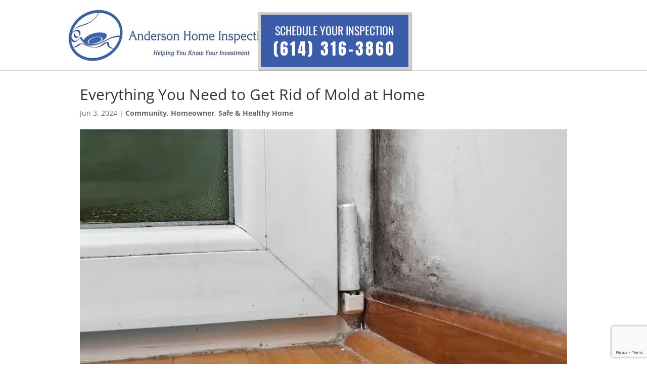

--- FILE ---
content_type: text/html; charset=utf-8
request_url: https://www.google.com/recaptcha/api2/anchor?ar=1&k=6Lce0jsqAAAAADeQtF_smdCk13U5Uusp9ATNj11x&co=aHR0cHM6Ly9pbnNwZWN0bXluZXdob21lLmNvbTo0NDM.&hl=en&v=PoyoqOPhxBO7pBk68S4YbpHZ&size=invisible&anchor-ms=20000&execute-ms=30000&cb=kpeyfbg6r1ub
body_size: 49116
content:
<!DOCTYPE HTML><html dir="ltr" lang="en"><head><meta http-equiv="Content-Type" content="text/html; charset=UTF-8">
<meta http-equiv="X-UA-Compatible" content="IE=edge">
<title>reCAPTCHA</title>
<style type="text/css">
/* cyrillic-ext */
@font-face {
  font-family: 'Roboto';
  font-style: normal;
  font-weight: 400;
  font-stretch: 100%;
  src: url(//fonts.gstatic.com/s/roboto/v48/KFO7CnqEu92Fr1ME7kSn66aGLdTylUAMa3GUBHMdazTgWw.woff2) format('woff2');
  unicode-range: U+0460-052F, U+1C80-1C8A, U+20B4, U+2DE0-2DFF, U+A640-A69F, U+FE2E-FE2F;
}
/* cyrillic */
@font-face {
  font-family: 'Roboto';
  font-style: normal;
  font-weight: 400;
  font-stretch: 100%;
  src: url(//fonts.gstatic.com/s/roboto/v48/KFO7CnqEu92Fr1ME7kSn66aGLdTylUAMa3iUBHMdazTgWw.woff2) format('woff2');
  unicode-range: U+0301, U+0400-045F, U+0490-0491, U+04B0-04B1, U+2116;
}
/* greek-ext */
@font-face {
  font-family: 'Roboto';
  font-style: normal;
  font-weight: 400;
  font-stretch: 100%;
  src: url(//fonts.gstatic.com/s/roboto/v48/KFO7CnqEu92Fr1ME7kSn66aGLdTylUAMa3CUBHMdazTgWw.woff2) format('woff2');
  unicode-range: U+1F00-1FFF;
}
/* greek */
@font-face {
  font-family: 'Roboto';
  font-style: normal;
  font-weight: 400;
  font-stretch: 100%;
  src: url(//fonts.gstatic.com/s/roboto/v48/KFO7CnqEu92Fr1ME7kSn66aGLdTylUAMa3-UBHMdazTgWw.woff2) format('woff2');
  unicode-range: U+0370-0377, U+037A-037F, U+0384-038A, U+038C, U+038E-03A1, U+03A3-03FF;
}
/* math */
@font-face {
  font-family: 'Roboto';
  font-style: normal;
  font-weight: 400;
  font-stretch: 100%;
  src: url(//fonts.gstatic.com/s/roboto/v48/KFO7CnqEu92Fr1ME7kSn66aGLdTylUAMawCUBHMdazTgWw.woff2) format('woff2');
  unicode-range: U+0302-0303, U+0305, U+0307-0308, U+0310, U+0312, U+0315, U+031A, U+0326-0327, U+032C, U+032F-0330, U+0332-0333, U+0338, U+033A, U+0346, U+034D, U+0391-03A1, U+03A3-03A9, U+03B1-03C9, U+03D1, U+03D5-03D6, U+03F0-03F1, U+03F4-03F5, U+2016-2017, U+2034-2038, U+203C, U+2040, U+2043, U+2047, U+2050, U+2057, U+205F, U+2070-2071, U+2074-208E, U+2090-209C, U+20D0-20DC, U+20E1, U+20E5-20EF, U+2100-2112, U+2114-2115, U+2117-2121, U+2123-214F, U+2190, U+2192, U+2194-21AE, U+21B0-21E5, U+21F1-21F2, U+21F4-2211, U+2213-2214, U+2216-22FF, U+2308-230B, U+2310, U+2319, U+231C-2321, U+2336-237A, U+237C, U+2395, U+239B-23B7, U+23D0, U+23DC-23E1, U+2474-2475, U+25AF, U+25B3, U+25B7, U+25BD, U+25C1, U+25CA, U+25CC, U+25FB, U+266D-266F, U+27C0-27FF, U+2900-2AFF, U+2B0E-2B11, U+2B30-2B4C, U+2BFE, U+3030, U+FF5B, U+FF5D, U+1D400-1D7FF, U+1EE00-1EEFF;
}
/* symbols */
@font-face {
  font-family: 'Roboto';
  font-style: normal;
  font-weight: 400;
  font-stretch: 100%;
  src: url(//fonts.gstatic.com/s/roboto/v48/KFO7CnqEu92Fr1ME7kSn66aGLdTylUAMaxKUBHMdazTgWw.woff2) format('woff2');
  unicode-range: U+0001-000C, U+000E-001F, U+007F-009F, U+20DD-20E0, U+20E2-20E4, U+2150-218F, U+2190, U+2192, U+2194-2199, U+21AF, U+21E6-21F0, U+21F3, U+2218-2219, U+2299, U+22C4-22C6, U+2300-243F, U+2440-244A, U+2460-24FF, U+25A0-27BF, U+2800-28FF, U+2921-2922, U+2981, U+29BF, U+29EB, U+2B00-2BFF, U+4DC0-4DFF, U+FFF9-FFFB, U+10140-1018E, U+10190-1019C, U+101A0, U+101D0-101FD, U+102E0-102FB, U+10E60-10E7E, U+1D2C0-1D2D3, U+1D2E0-1D37F, U+1F000-1F0FF, U+1F100-1F1AD, U+1F1E6-1F1FF, U+1F30D-1F30F, U+1F315, U+1F31C, U+1F31E, U+1F320-1F32C, U+1F336, U+1F378, U+1F37D, U+1F382, U+1F393-1F39F, U+1F3A7-1F3A8, U+1F3AC-1F3AF, U+1F3C2, U+1F3C4-1F3C6, U+1F3CA-1F3CE, U+1F3D4-1F3E0, U+1F3ED, U+1F3F1-1F3F3, U+1F3F5-1F3F7, U+1F408, U+1F415, U+1F41F, U+1F426, U+1F43F, U+1F441-1F442, U+1F444, U+1F446-1F449, U+1F44C-1F44E, U+1F453, U+1F46A, U+1F47D, U+1F4A3, U+1F4B0, U+1F4B3, U+1F4B9, U+1F4BB, U+1F4BF, U+1F4C8-1F4CB, U+1F4D6, U+1F4DA, U+1F4DF, U+1F4E3-1F4E6, U+1F4EA-1F4ED, U+1F4F7, U+1F4F9-1F4FB, U+1F4FD-1F4FE, U+1F503, U+1F507-1F50B, U+1F50D, U+1F512-1F513, U+1F53E-1F54A, U+1F54F-1F5FA, U+1F610, U+1F650-1F67F, U+1F687, U+1F68D, U+1F691, U+1F694, U+1F698, U+1F6AD, U+1F6B2, U+1F6B9-1F6BA, U+1F6BC, U+1F6C6-1F6CF, U+1F6D3-1F6D7, U+1F6E0-1F6EA, U+1F6F0-1F6F3, U+1F6F7-1F6FC, U+1F700-1F7FF, U+1F800-1F80B, U+1F810-1F847, U+1F850-1F859, U+1F860-1F887, U+1F890-1F8AD, U+1F8B0-1F8BB, U+1F8C0-1F8C1, U+1F900-1F90B, U+1F93B, U+1F946, U+1F984, U+1F996, U+1F9E9, U+1FA00-1FA6F, U+1FA70-1FA7C, U+1FA80-1FA89, U+1FA8F-1FAC6, U+1FACE-1FADC, U+1FADF-1FAE9, U+1FAF0-1FAF8, U+1FB00-1FBFF;
}
/* vietnamese */
@font-face {
  font-family: 'Roboto';
  font-style: normal;
  font-weight: 400;
  font-stretch: 100%;
  src: url(//fonts.gstatic.com/s/roboto/v48/KFO7CnqEu92Fr1ME7kSn66aGLdTylUAMa3OUBHMdazTgWw.woff2) format('woff2');
  unicode-range: U+0102-0103, U+0110-0111, U+0128-0129, U+0168-0169, U+01A0-01A1, U+01AF-01B0, U+0300-0301, U+0303-0304, U+0308-0309, U+0323, U+0329, U+1EA0-1EF9, U+20AB;
}
/* latin-ext */
@font-face {
  font-family: 'Roboto';
  font-style: normal;
  font-weight: 400;
  font-stretch: 100%;
  src: url(//fonts.gstatic.com/s/roboto/v48/KFO7CnqEu92Fr1ME7kSn66aGLdTylUAMa3KUBHMdazTgWw.woff2) format('woff2');
  unicode-range: U+0100-02BA, U+02BD-02C5, U+02C7-02CC, U+02CE-02D7, U+02DD-02FF, U+0304, U+0308, U+0329, U+1D00-1DBF, U+1E00-1E9F, U+1EF2-1EFF, U+2020, U+20A0-20AB, U+20AD-20C0, U+2113, U+2C60-2C7F, U+A720-A7FF;
}
/* latin */
@font-face {
  font-family: 'Roboto';
  font-style: normal;
  font-weight: 400;
  font-stretch: 100%;
  src: url(//fonts.gstatic.com/s/roboto/v48/KFO7CnqEu92Fr1ME7kSn66aGLdTylUAMa3yUBHMdazQ.woff2) format('woff2');
  unicode-range: U+0000-00FF, U+0131, U+0152-0153, U+02BB-02BC, U+02C6, U+02DA, U+02DC, U+0304, U+0308, U+0329, U+2000-206F, U+20AC, U+2122, U+2191, U+2193, U+2212, U+2215, U+FEFF, U+FFFD;
}
/* cyrillic-ext */
@font-face {
  font-family: 'Roboto';
  font-style: normal;
  font-weight: 500;
  font-stretch: 100%;
  src: url(//fonts.gstatic.com/s/roboto/v48/KFO7CnqEu92Fr1ME7kSn66aGLdTylUAMa3GUBHMdazTgWw.woff2) format('woff2');
  unicode-range: U+0460-052F, U+1C80-1C8A, U+20B4, U+2DE0-2DFF, U+A640-A69F, U+FE2E-FE2F;
}
/* cyrillic */
@font-face {
  font-family: 'Roboto';
  font-style: normal;
  font-weight: 500;
  font-stretch: 100%;
  src: url(//fonts.gstatic.com/s/roboto/v48/KFO7CnqEu92Fr1ME7kSn66aGLdTylUAMa3iUBHMdazTgWw.woff2) format('woff2');
  unicode-range: U+0301, U+0400-045F, U+0490-0491, U+04B0-04B1, U+2116;
}
/* greek-ext */
@font-face {
  font-family: 'Roboto';
  font-style: normal;
  font-weight: 500;
  font-stretch: 100%;
  src: url(//fonts.gstatic.com/s/roboto/v48/KFO7CnqEu92Fr1ME7kSn66aGLdTylUAMa3CUBHMdazTgWw.woff2) format('woff2');
  unicode-range: U+1F00-1FFF;
}
/* greek */
@font-face {
  font-family: 'Roboto';
  font-style: normal;
  font-weight: 500;
  font-stretch: 100%;
  src: url(//fonts.gstatic.com/s/roboto/v48/KFO7CnqEu92Fr1ME7kSn66aGLdTylUAMa3-UBHMdazTgWw.woff2) format('woff2');
  unicode-range: U+0370-0377, U+037A-037F, U+0384-038A, U+038C, U+038E-03A1, U+03A3-03FF;
}
/* math */
@font-face {
  font-family: 'Roboto';
  font-style: normal;
  font-weight: 500;
  font-stretch: 100%;
  src: url(//fonts.gstatic.com/s/roboto/v48/KFO7CnqEu92Fr1ME7kSn66aGLdTylUAMawCUBHMdazTgWw.woff2) format('woff2');
  unicode-range: U+0302-0303, U+0305, U+0307-0308, U+0310, U+0312, U+0315, U+031A, U+0326-0327, U+032C, U+032F-0330, U+0332-0333, U+0338, U+033A, U+0346, U+034D, U+0391-03A1, U+03A3-03A9, U+03B1-03C9, U+03D1, U+03D5-03D6, U+03F0-03F1, U+03F4-03F5, U+2016-2017, U+2034-2038, U+203C, U+2040, U+2043, U+2047, U+2050, U+2057, U+205F, U+2070-2071, U+2074-208E, U+2090-209C, U+20D0-20DC, U+20E1, U+20E5-20EF, U+2100-2112, U+2114-2115, U+2117-2121, U+2123-214F, U+2190, U+2192, U+2194-21AE, U+21B0-21E5, U+21F1-21F2, U+21F4-2211, U+2213-2214, U+2216-22FF, U+2308-230B, U+2310, U+2319, U+231C-2321, U+2336-237A, U+237C, U+2395, U+239B-23B7, U+23D0, U+23DC-23E1, U+2474-2475, U+25AF, U+25B3, U+25B7, U+25BD, U+25C1, U+25CA, U+25CC, U+25FB, U+266D-266F, U+27C0-27FF, U+2900-2AFF, U+2B0E-2B11, U+2B30-2B4C, U+2BFE, U+3030, U+FF5B, U+FF5D, U+1D400-1D7FF, U+1EE00-1EEFF;
}
/* symbols */
@font-face {
  font-family: 'Roboto';
  font-style: normal;
  font-weight: 500;
  font-stretch: 100%;
  src: url(//fonts.gstatic.com/s/roboto/v48/KFO7CnqEu92Fr1ME7kSn66aGLdTylUAMaxKUBHMdazTgWw.woff2) format('woff2');
  unicode-range: U+0001-000C, U+000E-001F, U+007F-009F, U+20DD-20E0, U+20E2-20E4, U+2150-218F, U+2190, U+2192, U+2194-2199, U+21AF, U+21E6-21F0, U+21F3, U+2218-2219, U+2299, U+22C4-22C6, U+2300-243F, U+2440-244A, U+2460-24FF, U+25A0-27BF, U+2800-28FF, U+2921-2922, U+2981, U+29BF, U+29EB, U+2B00-2BFF, U+4DC0-4DFF, U+FFF9-FFFB, U+10140-1018E, U+10190-1019C, U+101A0, U+101D0-101FD, U+102E0-102FB, U+10E60-10E7E, U+1D2C0-1D2D3, U+1D2E0-1D37F, U+1F000-1F0FF, U+1F100-1F1AD, U+1F1E6-1F1FF, U+1F30D-1F30F, U+1F315, U+1F31C, U+1F31E, U+1F320-1F32C, U+1F336, U+1F378, U+1F37D, U+1F382, U+1F393-1F39F, U+1F3A7-1F3A8, U+1F3AC-1F3AF, U+1F3C2, U+1F3C4-1F3C6, U+1F3CA-1F3CE, U+1F3D4-1F3E0, U+1F3ED, U+1F3F1-1F3F3, U+1F3F5-1F3F7, U+1F408, U+1F415, U+1F41F, U+1F426, U+1F43F, U+1F441-1F442, U+1F444, U+1F446-1F449, U+1F44C-1F44E, U+1F453, U+1F46A, U+1F47D, U+1F4A3, U+1F4B0, U+1F4B3, U+1F4B9, U+1F4BB, U+1F4BF, U+1F4C8-1F4CB, U+1F4D6, U+1F4DA, U+1F4DF, U+1F4E3-1F4E6, U+1F4EA-1F4ED, U+1F4F7, U+1F4F9-1F4FB, U+1F4FD-1F4FE, U+1F503, U+1F507-1F50B, U+1F50D, U+1F512-1F513, U+1F53E-1F54A, U+1F54F-1F5FA, U+1F610, U+1F650-1F67F, U+1F687, U+1F68D, U+1F691, U+1F694, U+1F698, U+1F6AD, U+1F6B2, U+1F6B9-1F6BA, U+1F6BC, U+1F6C6-1F6CF, U+1F6D3-1F6D7, U+1F6E0-1F6EA, U+1F6F0-1F6F3, U+1F6F7-1F6FC, U+1F700-1F7FF, U+1F800-1F80B, U+1F810-1F847, U+1F850-1F859, U+1F860-1F887, U+1F890-1F8AD, U+1F8B0-1F8BB, U+1F8C0-1F8C1, U+1F900-1F90B, U+1F93B, U+1F946, U+1F984, U+1F996, U+1F9E9, U+1FA00-1FA6F, U+1FA70-1FA7C, U+1FA80-1FA89, U+1FA8F-1FAC6, U+1FACE-1FADC, U+1FADF-1FAE9, U+1FAF0-1FAF8, U+1FB00-1FBFF;
}
/* vietnamese */
@font-face {
  font-family: 'Roboto';
  font-style: normal;
  font-weight: 500;
  font-stretch: 100%;
  src: url(//fonts.gstatic.com/s/roboto/v48/KFO7CnqEu92Fr1ME7kSn66aGLdTylUAMa3OUBHMdazTgWw.woff2) format('woff2');
  unicode-range: U+0102-0103, U+0110-0111, U+0128-0129, U+0168-0169, U+01A0-01A1, U+01AF-01B0, U+0300-0301, U+0303-0304, U+0308-0309, U+0323, U+0329, U+1EA0-1EF9, U+20AB;
}
/* latin-ext */
@font-face {
  font-family: 'Roboto';
  font-style: normal;
  font-weight: 500;
  font-stretch: 100%;
  src: url(//fonts.gstatic.com/s/roboto/v48/KFO7CnqEu92Fr1ME7kSn66aGLdTylUAMa3KUBHMdazTgWw.woff2) format('woff2');
  unicode-range: U+0100-02BA, U+02BD-02C5, U+02C7-02CC, U+02CE-02D7, U+02DD-02FF, U+0304, U+0308, U+0329, U+1D00-1DBF, U+1E00-1E9F, U+1EF2-1EFF, U+2020, U+20A0-20AB, U+20AD-20C0, U+2113, U+2C60-2C7F, U+A720-A7FF;
}
/* latin */
@font-face {
  font-family: 'Roboto';
  font-style: normal;
  font-weight: 500;
  font-stretch: 100%;
  src: url(//fonts.gstatic.com/s/roboto/v48/KFO7CnqEu92Fr1ME7kSn66aGLdTylUAMa3yUBHMdazQ.woff2) format('woff2');
  unicode-range: U+0000-00FF, U+0131, U+0152-0153, U+02BB-02BC, U+02C6, U+02DA, U+02DC, U+0304, U+0308, U+0329, U+2000-206F, U+20AC, U+2122, U+2191, U+2193, U+2212, U+2215, U+FEFF, U+FFFD;
}
/* cyrillic-ext */
@font-face {
  font-family: 'Roboto';
  font-style: normal;
  font-weight: 900;
  font-stretch: 100%;
  src: url(//fonts.gstatic.com/s/roboto/v48/KFO7CnqEu92Fr1ME7kSn66aGLdTylUAMa3GUBHMdazTgWw.woff2) format('woff2');
  unicode-range: U+0460-052F, U+1C80-1C8A, U+20B4, U+2DE0-2DFF, U+A640-A69F, U+FE2E-FE2F;
}
/* cyrillic */
@font-face {
  font-family: 'Roboto';
  font-style: normal;
  font-weight: 900;
  font-stretch: 100%;
  src: url(//fonts.gstatic.com/s/roboto/v48/KFO7CnqEu92Fr1ME7kSn66aGLdTylUAMa3iUBHMdazTgWw.woff2) format('woff2');
  unicode-range: U+0301, U+0400-045F, U+0490-0491, U+04B0-04B1, U+2116;
}
/* greek-ext */
@font-face {
  font-family: 'Roboto';
  font-style: normal;
  font-weight: 900;
  font-stretch: 100%;
  src: url(//fonts.gstatic.com/s/roboto/v48/KFO7CnqEu92Fr1ME7kSn66aGLdTylUAMa3CUBHMdazTgWw.woff2) format('woff2');
  unicode-range: U+1F00-1FFF;
}
/* greek */
@font-face {
  font-family: 'Roboto';
  font-style: normal;
  font-weight: 900;
  font-stretch: 100%;
  src: url(//fonts.gstatic.com/s/roboto/v48/KFO7CnqEu92Fr1ME7kSn66aGLdTylUAMa3-UBHMdazTgWw.woff2) format('woff2');
  unicode-range: U+0370-0377, U+037A-037F, U+0384-038A, U+038C, U+038E-03A1, U+03A3-03FF;
}
/* math */
@font-face {
  font-family: 'Roboto';
  font-style: normal;
  font-weight: 900;
  font-stretch: 100%;
  src: url(//fonts.gstatic.com/s/roboto/v48/KFO7CnqEu92Fr1ME7kSn66aGLdTylUAMawCUBHMdazTgWw.woff2) format('woff2');
  unicode-range: U+0302-0303, U+0305, U+0307-0308, U+0310, U+0312, U+0315, U+031A, U+0326-0327, U+032C, U+032F-0330, U+0332-0333, U+0338, U+033A, U+0346, U+034D, U+0391-03A1, U+03A3-03A9, U+03B1-03C9, U+03D1, U+03D5-03D6, U+03F0-03F1, U+03F4-03F5, U+2016-2017, U+2034-2038, U+203C, U+2040, U+2043, U+2047, U+2050, U+2057, U+205F, U+2070-2071, U+2074-208E, U+2090-209C, U+20D0-20DC, U+20E1, U+20E5-20EF, U+2100-2112, U+2114-2115, U+2117-2121, U+2123-214F, U+2190, U+2192, U+2194-21AE, U+21B0-21E5, U+21F1-21F2, U+21F4-2211, U+2213-2214, U+2216-22FF, U+2308-230B, U+2310, U+2319, U+231C-2321, U+2336-237A, U+237C, U+2395, U+239B-23B7, U+23D0, U+23DC-23E1, U+2474-2475, U+25AF, U+25B3, U+25B7, U+25BD, U+25C1, U+25CA, U+25CC, U+25FB, U+266D-266F, U+27C0-27FF, U+2900-2AFF, U+2B0E-2B11, U+2B30-2B4C, U+2BFE, U+3030, U+FF5B, U+FF5D, U+1D400-1D7FF, U+1EE00-1EEFF;
}
/* symbols */
@font-face {
  font-family: 'Roboto';
  font-style: normal;
  font-weight: 900;
  font-stretch: 100%;
  src: url(//fonts.gstatic.com/s/roboto/v48/KFO7CnqEu92Fr1ME7kSn66aGLdTylUAMaxKUBHMdazTgWw.woff2) format('woff2');
  unicode-range: U+0001-000C, U+000E-001F, U+007F-009F, U+20DD-20E0, U+20E2-20E4, U+2150-218F, U+2190, U+2192, U+2194-2199, U+21AF, U+21E6-21F0, U+21F3, U+2218-2219, U+2299, U+22C4-22C6, U+2300-243F, U+2440-244A, U+2460-24FF, U+25A0-27BF, U+2800-28FF, U+2921-2922, U+2981, U+29BF, U+29EB, U+2B00-2BFF, U+4DC0-4DFF, U+FFF9-FFFB, U+10140-1018E, U+10190-1019C, U+101A0, U+101D0-101FD, U+102E0-102FB, U+10E60-10E7E, U+1D2C0-1D2D3, U+1D2E0-1D37F, U+1F000-1F0FF, U+1F100-1F1AD, U+1F1E6-1F1FF, U+1F30D-1F30F, U+1F315, U+1F31C, U+1F31E, U+1F320-1F32C, U+1F336, U+1F378, U+1F37D, U+1F382, U+1F393-1F39F, U+1F3A7-1F3A8, U+1F3AC-1F3AF, U+1F3C2, U+1F3C4-1F3C6, U+1F3CA-1F3CE, U+1F3D4-1F3E0, U+1F3ED, U+1F3F1-1F3F3, U+1F3F5-1F3F7, U+1F408, U+1F415, U+1F41F, U+1F426, U+1F43F, U+1F441-1F442, U+1F444, U+1F446-1F449, U+1F44C-1F44E, U+1F453, U+1F46A, U+1F47D, U+1F4A3, U+1F4B0, U+1F4B3, U+1F4B9, U+1F4BB, U+1F4BF, U+1F4C8-1F4CB, U+1F4D6, U+1F4DA, U+1F4DF, U+1F4E3-1F4E6, U+1F4EA-1F4ED, U+1F4F7, U+1F4F9-1F4FB, U+1F4FD-1F4FE, U+1F503, U+1F507-1F50B, U+1F50D, U+1F512-1F513, U+1F53E-1F54A, U+1F54F-1F5FA, U+1F610, U+1F650-1F67F, U+1F687, U+1F68D, U+1F691, U+1F694, U+1F698, U+1F6AD, U+1F6B2, U+1F6B9-1F6BA, U+1F6BC, U+1F6C6-1F6CF, U+1F6D3-1F6D7, U+1F6E0-1F6EA, U+1F6F0-1F6F3, U+1F6F7-1F6FC, U+1F700-1F7FF, U+1F800-1F80B, U+1F810-1F847, U+1F850-1F859, U+1F860-1F887, U+1F890-1F8AD, U+1F8B0-1F8BB, U+1F8C0-1F8C1, U+1F900-1F90B, U+1F93B, U+1F946, U+1F984, U+1F996, U+1F9E9, U+1FA00-1FA6F, U+1FA70-1FA7C, U+1FA80-1FA89, U+1FA8F-1FAC6, U+1FACE-1FADC, U+1FADF-1FAE9, U+1FAF0-1FAF8, U+1FB00-1FBFF;
}
/* vietnamese */
@font-face {
  font-family: 'Roboto';
  font-style: normal;
  font-weight: 900;
  font-stretch: 100%;
  src: url(//fonts.gstatic.com/s/roboto/v48/KFO7CnqEu92Fr1ME7kSn66aGLdTylUAMa3OUBHMdazTgWw.woff2) format('woff2');
  unicode-range: U+0102-0103, U+0110-0111, U+0128-0129, U+0168-0169, U+01A0-01A1, U+01AF-01B0, U+0300-0301, U+0303-0304, U+0308-0309, U+0323, U+0329, U+1EA0-1EF9, U+20AB;
}
/* latin-ext */
@font-face {
  font-family: 'Roboto';
  font-style: normal;
  font-weight: 900;
  font-stretch: 100%;
  src: url(//fonts.gstatic.com/s/roboto/v48/KFO7CnqEu92Fr1ME7kSn66aGLdTylUAMa3KUBHMdazTgWw.woff2) format('woff2');
  unicode-range: U+0100-02BA, U+02BD-02C5, U+02C7-02CC, U+02CE-02D7, U+02DD-02FF, U+0304, U+0308, U+0329, U+1D00-1DBF, U+1E00-1E9F, U+1EF2-1EFF, U+2020, U+20A0-20AB, U+20AD-20C0, U+2113, U+2C60-2C7F, U+A720-A7FF;
}
/* latin */
@font-face {
  font-family: 'Roboto';
  font-style: normal;
  font-weight: 900;
  font-stretch: 100%;
  src: url(//fonts.gstatic.com/s/roboto/v48/KFO7CnqEu92Fr1ME7kSn66aGLdTylUAMa3yUBHMdazQ.woff2) format('woff2');
  unicode-range: U+0000-00FF, U+0131, U+0152-0153, U+02BB-02BC, U+02C6, U+02DA, U+02DC, U+0304, U+0308, U+0329, U+2000-206F, U+20AC, U+2122, U+2191, U+2193, U+2212, U+2215, U+FEFF, U+FFFD;
}

</style>
<link rel="stylesheet" type="text/css" href="https://www.gstatic.com/recaptcha/releases/PoyoqOPhxBO7pBk68S4YbpHZ/styles__ltr.css">
<script nonce="l4tK4aHqUHChem6r_8Vivg" type="text/javascript">window['__recaptcha_api'] = 'https://www.google.com/recaptcha/api2/';</script>
<script type="text/javascript" src="https://www.gstatic.com/recaptcha/releases/PoyoqOPhxBO7pBk68S4YbpHZ/recaptcha__en.js" nonce="l4tK4aHqUHChem6r_8Vivg">
      
    </script></head>
<body><div id="rc-anchor-alert" class="rc-anchor-alert"></div>
<input type="hidden" id="recaptcha-token" value="[base64]">
<script type="text/javascript" nonce="l4tK4aHqUHChem6r_8Vivg">
      recaptcha.anchor.Main.init("[\x22ainput\x22,[\x22bgdata\x22,\x22\x22,\[base64]/[base64]/[base64]/[base64]/[base64]/UltsKytdPUU6KEU8MjA0OD9SW2wrK109RT4+NnwxOTI6KChFJjY0NTEyKT09NTUyOTYmJk0rMTxjLmxlbmd0aCYmKGMuY2hhckNvZGVBdChNKzEpJjY0NTEyKT09NTYzMjA/[base64]/[base64]/[base64]/[base64]/[base64]/[base64]/[base64]\x22,\[base64]\x22,\x22w5rCpcOwCsK4w6TCsyXCux/CrG8IeMKbXhIow4vClQhYUcO2wrLCi2LDvRECwrN6wpoXF0HCknTDuUHDnAnDi1LDti/CtMO+wqoTw7ZQw77CjH1KwplJwqXCukLCj8KDw57DusO/fsO8woRZFhFOwrTCj8OWw7o3w4zCvMKsNTTDrgLDl1bCiMOzU8Odw4ZWw6ZEwrBOw4Mbw4sqw7jDp8KiVsO6wo3DjMKKc8KqR8KFG8KGBcOFw57Cl3wnw5ouwpMEwpHDknTDmHnChQTDjXnDhg7Coh4Yc2YPwoTCrSnDpMKzATg2MA3DnsK2XC3DlRHDhB7CtsK/w5TDusKdFHvDhCoewrMyw5t1wrJuwq1JXcKBMFdoDnXCnsK6w6dDw6IyB8OvwrpZw7bDiWXCh8KjTMKrw7nCkcK/A8K6wprCgsOSQMOYYsKyw4jDkMOLwrciw5cZwpXDpn0KwoLCnQTDlsKVwqJYw7XChsOSXU3CssOxGTPDvWvCq8K3PDPCgMOcw7/DrlQ6wrZvw7F7IsK1AGVvfiUpw41jwrPDhRU/QcO2AsKNe8OWw7XCpMOZDgbCmMO6RsK6B8K5wporw7t9wr/[base64]/w7tEw6BKOA05w4zDiMK3S8OAXMKPwrhpwrnDl2HDksKuABzDpwzCp8OUw6VhHgDDg0NIwo4Rw6UJNFzDosOMw5h/IkXCtMK/QBbDjFwYwoHCgCLCp2rDngsowpPDuQvDrCJ9EGhlw6bCjC/CuMKpaQNQeMOVDX7CjcO/w6XDjgzCncKmf3lPw6J5wrNLXSXCnjHDncOrw747w6bCuTvDgAhEwr3Dgwl7FHgwwqA/worDoMOhw4M2w5dJYcOMeloiPQJ9QmnCu8Kjw6oPwoIbw6TDhsOnDMKQb8KePE/Cu2HDj8Olfw0MKXxew4JEBW7DpcKMQ8K/[base64]/[base64]/PAxYa8O5wpcpFXgwUsOKw6zDmjTDmcObbsOzeMOjD8K+wo1SOQw6eQ8ZUVlKwonDo2EdUh1uw4lGw60xw7zDuAZbaxRpGErCicOdw40IZQ4oBMO6wqDDjBfDn8OFIHLDjixeNhd2wpvCmw4FwrYPUX/CkMOPwqvCsjzCqy/DtgIAw4HDs8Kfw78Rw5Q6a1fCpcKqwqzDp8OIccOwNsOFwqxkw74NXhfDp8KWwpXCrQAzJEjDtMO+fsO1w4xjwpfCkXhZPsO/FMKMSBLCrU0EN0/DnXnCusOgwocOO8KFbMKVw7dSB8KuCsOLw5rCmGTCocO9w7AbPsOkUxcpK8O4w5HCj8OXw6LCq3Vuw4hOwr/CpUIjGDxDw7nDhhTDtXUoZBYvGDV7w5PDvRZnP1FwfcOiw6Y9w7nCvcOidcOWwoluAsKfO8KiVVtQw4HDrz3DhMKXwoXCjVnDvV/Dmhs9XRIzTg8qDcKYwoJKw4hwIRYMw7jDpxEcw6jCm0A4wpEdBG/Ckm4hwp/Cj8KCw59cEl/CukLDscKlN8KKwrLDpEIcPcKkwpfDtsKrC0Q7wpbDqsO+Q8OSw4TDvSHDkXUYcMK+wp3DuMO1ZsOcwrEOw59WIyrCtcKMHRB/KTjCuwfDo8Kvw6XDmsO7w7jDt8KzccKfworDpgLDhA3DhkkHwqvDq8O/b8K6DcKIFxwSw6EowqsgVDjDgg4rw5XCizLCvHZ3wp7DoyrDp1wEw6vDoXsIwqwfw63DgBfCsj9sw6fCtn1xPkFpY37DsiR1OsOYD13Co8OGGMO3wpRfTsKRwrDCtsKDw6LClknDnUUoZmFJFX98w6DDnyIYc1fDqitDwqLClMKhw41UNcK7wrTDt0YyXsK9Hy/CmWTCm1wDwpbCm8Kkbwd2w5rDhRnCiMOdIcK3w74Qwpwzw6peYsOjJcO/w4/DvsKyBAt0w67DgsONw542c8Ocw4nCui/[base64]/R8KkwqzCr8KPwqrCncOdXX7Dl8OVWVvDnjFkXWBAwrlVwrlnw4zChcKCw7LCpMORwqEAXBjDql4Fw4HCjMK4Mx9Aw5p9w5t/w73CmMKuw4bDvcOWTQ5Rwpodwo5uRzDCi8KPw6gLwqZGwpdBdhnDiMKSAC8AJhDCqcK9FsOYw7PDiMObfcKew5YFFsO9wqkawoXDssKtfD4cwpN2w5olwowuw6LCpcOCc8KLwqZEVzbCuVU9w4Y+ST0pw64ew6PDgMOPwoDDo8Kmw6EHwoBVMl/DhsKCw5TDhkDDh8OtMsK9w6bClcO2ZsKXGsOPCCvDvsOsWHXDnsKPN8ObbEDDt8O7Z8Oaw4VWUcKwwqPCqHIrwqg7eGoewrXDhljDu8O6wp3Dh8OWES81w5jDvcOewpvChEbCuwh0wokuUMOpNMKPwo/CmcKJw6fCg0fCm8K9LcKUHMKlw6TDvDRdY2xxQ8KGXMKtL8KMwp/CosO9w44ow6BDw7HCtRQbwojCtFTClmPCkmjDpXw5wrnCncKVP8Oewq9XRSEgwrPClsOyClPCvTcWwqgcw7kib8K9XhElb8KkaXnDhCEmwqsjworCv8O8UsKbJcOjwoBTw67CosKZbsKrXsKMcMK/cGoBwpjCrcKsChrCnkrDrMKfensCb2gRAA/CscOYNcOGw5VyNsKmw6ZoN3nChA/ChlzCqk7Cu8OCQjfDj8O9W8Kvw7kkWcKAGQvCksKaKnwJHsKdYXE0w6pofsK4VCnDiMOawpLCgRFJRsKNdTkWwow+w6/CgsO0MMKGZ8KIw4NewrHCk8KTw73DpiI+O8ONw7lcwpXDtAIxw4PCjhTCjMKpwrg9wqnDowHDlxFBwoNkVsKIw7PCjBHDicKlwqnCq8Oaw7ULK8OHwognDcKaa8KzVMKgw6fDqDBKw4hVamsyDXoXQSjDkcKRJAfDisOaNMOowrjCrzvDjcK/[base64]/DiGDDgBrDvnkSbsKxw75HFCzDicO4wozCgnHCtcOtw4nDlGdWAyXDvRvDksK0wrVIw6TCh0pFwr3Dj2Ahw7DDpUlqMsKBQ8KULsKBwopOw7bDpsKPIXnDkTfDnDHCkFnDtEPDnjjCoAnCqcO2GcKPO8KpRMKAXFPDj1tCwrzCtnUofG0nLR/CknLDtTrCv8KMFx1kw74vwrJVw5TCv8OdVHlLw5fCucK7w6HDkcKVw6jCjsObIFjDgCc6IMK/[base64]/Ct8OjTcO8wqbDs8KFw6NqdMK4LcOkw7R+wrtzw4dfwqR9wpHDjsOTw5rDtW9hScOgJcKGwppEwr3CpcK+w6EqVyN5w4DDl11LLy/Crk8KGMKqw58fwqjDmgwuwq/CvzPDk8OLw4nDkcORw73Do8KQw44OH8KtDyPCgMO0N8KPY8KMwqIPw6LDpFAZw7XDlk9AwpzDkU1xIz3DrGrDsMKWwpjCs8Kow74EGgdow4PCmsKlesKtw5BMwoPCk8OqwqTDg8KhEsKlw7jCjBx+w6Q8fVA0w44KBsOMQ2IOw44xwoTDrTgRw5/[base64]/[base64]/[base64]/CrVjCrcKyUk/CjcOhIsO1CsKkw4/Dvysvd8Kvw4bChsKHCcOxwrINw6zClg05w5UZd8Oiw5fCucOaecOwbk/CtGc0VzJ7TzrDmz/CiMKweHEdwr7DjVtwwqDDn8K0w57CksOIL2/[base64]/CvjBdfcKjRmfCi1nDmXLCiMKKfcOgw7PCj8OSQcOLZlnClsOkwpFXw4JLbsOXwr/[base64]/CuTTCnsORBsO1wrsldyDDliDDshvCjkXDqUYLwpx4wqFXw7HCiTrDihXCnMOWTlzChFfDt8KWJ8OfMEEOSEXCmk1twpPClMKSw7rClsONwrvDqDHCs1DDilbDoTvDi8KSeMKswpVswpJXbm1bwoLCkX1vw7w2QHp7w49JK8KKCCzCj25JwpsGT8KTDsKcwpoxw6/Do8O2U8KkDcO+XnJvw7nCksKzHnBuZsKzwp4cwo7Dpx/[base64]/[base64]/Do8KzMsObYRvCg1LCgzVTwr7CusK/w74WLWsLIsKcJVzCscO0wofDuXo0WMOGUSrDh31Yw4PCo8KadD3DhEFcw5HCtCjDhxl5fxLCkwM8RDFJNcOXwrfDvBzCiMKYfGxbwr8jwpnDpGlbA8OeIwLDtnYQw63CnwocHsOJwoLCvRpzKC7CjMKfVDEofBzDom9QwqJlw506ZENVw6E/f8OJcsKgGXQTElV5w6fDkMKMT0zDiCc8SQbCv1tpXcOmKcOHw4h2cVtzwootw6XChDDCgsK6wq92TDvDhsKMflvCryx/w5NZEh5UUT8Fwq3DhMODw5TCh8Kaw4TDklrCgXlRG8Onwq4xS8KOEGDCvnpTwp3CncK5wr7Dt8OOw5zDjSbClSbDu8Okw4oqwr7CvsONVWhsRMKEw6bDoG3DjzTCuhrCq8K6FRdYFm0/Rwliw5gLwoJ/w7/CgcKswoliwoHDjl7CjiTDtRw5WMKWGjoMA8OVEsOuw5DCvMKQLkJYw6fCusKTwqwewrTDsMKoEk7DhsKpVlvDqmk3woYxZMKmJlNGwrx9wqRAw67DoynCoAprw7rDnMKXw4hVesOWw47DgMOHwp/CpFLDtncKSCvCu8K7blwGwpNjwr1kwq/DjxdVGcKtaHFCbEXCv8OWwrjDvlUTwookFxs6Jic8w4J0Um8jw5howqsfYS0cwq3DtsK9wqnCtcKZwrBDLsOCwp3DhsKhCBXDmHPCpsOsRsO5csOHwrXDgMO9CBACSV/CiGQBEcOiccKSQkgceWw+wrpOwqXCocO4QTkwD8K3woHDqsOiIsOewrfDg8KlGmnDlGlpw40GL0t0w4pWw5rDvMK/LcKiUD0PccKxwqg2XVFsXUDDr8OIw4w8w5PDgiTCmQwUUSNiwq5qwoXDgMOYwoUfwqXCsRLCrsObDsOHw63DjsO4VkXCpAPCpsO3w68zNx1Ew5kswpNXw4XCmUvDonIqJsOdbhZQwqnCmBTCn8OydcKGDcOsKcK/w7nCi8Kcw5B8CTouw6vDsMOow5nDusKNw5EDecK6fMOZw5dYwo3DjH7CvcK/[base64]/DosOywovDjzrCoMOYwodww77DhGPDiDgKwrp9EsKgfcK5elHDjMKCwpgLP8KPTEorZMK1w4l0w4XCjgfDnsO+w58MEnwbw4sDTX9ow6F0RMOlBE/Dh8KtZULCvMKXM8KTNBzCnT/CrcKmw77DicKYUCtxw5cCwo5FMAYBM8OQTcKMwpPCtMKnKlHCg8KVwpcAwos0w655w4bCrsOFQsOIw5zChUHDimvCs8K8HMO9Dm1Mw4bDgcKTwrDDjy1cw6/CgMK3w4pqSMONPcKrf8OEWSErT8OBw5/Dkk4ub8KcU2k/AwHClWnCqMKiUlYww6XDnFQhwrRfOTHDpHxqwpLCvFrCsVIbOk5Xw5fCuk9lW8OFwrwQwrTDpCALw5PCmg9yYsOOXcKNPMO7BMOFNHjDhwd6w7zDhhTDgzVra8KNw7cWwpLDqcO3eMKPNl7DksK3aMOEUcO5w6PDsMOxaU11I8Kqw6/Ck3TDiHRXw4JsUcOjwp/CgsOWMTQ2acOjw67DjmMxb8Oyw4bDuE7CrcK5w7V/[base64]/CpsOaJMKcCsObVcOfThhRIiI2wqhXVMKaw6nChlEpw5kow5PDmMKORsKEw4Nbw5PDtxbChBIFDwzDoWfCry8Vw619w6R0RnzCqMOQw73CosK0w7kkw5jDu8O4w6RnwqssQcOiJcOeDMK8dsOSw6TCqMOuw7vDmcKXLmojLidcwrHDtcKMKW3CiUJHCsOhN8OTw6/CtMKCMsOXRcKfwqTDlMOwwqHCiMOgCyRfw6Zrwqo7GsOLGcOMb8OTw4poEsK9HWvCh0/DgsKMwqgKWXjCvmPDssK+RsKZU8O2LMK7w7x/[base64]/w5/[base64]/w5TDg307w7fCnsKmwp0MwpnCgGRsFMOnHSDDmcKjEcO5w58+w68dECDDocKuZxvCiXxvwoQLEMOywqfDsX7DkcKPwql8w4XDnSIwwoELw7nDlzvDoGLCusKcwrrCuzLDocKEwonCsMOYwq0aw7DDmRZOTBBLwqlSccKWYsKgb8OkwppgaAPCjlHDllTDmMKlJE/Dq8KRwrrChxMdwqfCn8OAGAPCtlNkYcKiTS/DnUoWMhB7esO4LWtpXlfDp3PDq0XDlcKOw7/[base64]/YUgvwr3DoB0swoDDmkLCrT86blzCpsKQw7zCm21Sw7DDtsKKKEtnw7LDrzEvwqzDomUGw7XDhMKse8KPwpduw7kKAsOtYR/Do8K5XsO8f3HDtEdIKU5NPBTDuhVnA1DDjMOeKXA1w4scw6cKB2IxEsOzw6jCuUXCmcK7QiPCvMOsAi4Lw5Fqw6BxTMKYT8O4wrs9wq7CucOuw4ACw7tTwq0bRjnCqV3CnsKVDlNvw5jCjA/CgsK7wrAxLcOpw6DDrHEnVMKSO13CuMOCDsO1w6orwqR8w5Frwp4ML8KAHDpTwoY3wp7CrMO8F1I+w6/DpVg1DMKmw4DCm8Ocw74zYm3CgMKiD8O7HGLDqSvDiWLCisKdDhHCng7CtW/Dn8KjwpbCnW0NDGgcVzQPfsK5O8K2w4bDsjjDqWlXwpvCtWVsY2jCmzvCj8OUwpLCmDUGfMOrw60Ww5lDw7/[base64]/Ds8Obwqolw4ghw63DjFbCvyANQGVtw6sBw7nCqk5bcmRtdH5iw7YXd0AOB8OnwozDnivCjAFWNcKmw50nw6owworDjMOTwr0qMFDDlsK9KVbCs08ewrZ9wq7ChMKtI8Kww7dXwpXCoUJoDsOzw4DDrVjDjh7Du8K9w5VPwpU0Kl8dwqDDqMK4w5/Cuxx2w6fDlMKVwqdMcmxDwovDiwvClRhvw57DtAzDuTRGw4LDogPCi2osw4XCvTrDksOzLcOTR8K2wrbDjB/CkcO5HcO+DFh0wrLDl07CjcK9wrfDm8KzaMODwpDCvUJECsK4w7rDucKPWMOrw5HChcO+NcOUwppBw7pGTDcgXMOfHsKQwr10wo0Qwp54aUlIJ37DrhnDuMKmwqQgwrQ9w5/Dt1dnDk3Cl3QTN8OrF3loB8KNN8Kmw7rCvsOJwqrChmAqUcKOw5PDgcOIOg/DvDhRwpvCpsOpRMK7ZVZkw5rDghlhXDIhwqskwqUBbcOBVsK/RRjDgsOfVkbDp8OvHEjDp8OCODR1I2opOMOcw4cUTlAtwpFuNl3Ck3Q/dQdNU2UxVxPDgcOjwo3DlMOGScO5CU3CuSTDl8KjfcOlw4bDqjYTFU8sw4/DnMKfdmvDrMOvwoASX8OZw4oiwojCrgPCusOiYl8XNCkuQcK8akEmw6XCpRzDrlHCombCtcK8w53CmVdXVEoAwpjDlWlfwoZiw7kiM8OUYS7DsMK1WMOKwrV7dcK7w4HDncKxWnvDicK3woFAw6zCu8OZTwYaFMK/wo3DvMKmwrQlMHJmDjw0woLCnsKUwovDkcK1b8O6F8OkwpvDosO6TXF8wrFnw6FTUVF2wqHCpzvChSRNbcO5w4NLPFx3wpPClsKkNULDn1AMWR1IXcKyYsKWwrbDicOowrcvCMOCw7bDvcOEwq9vK28HfMKYw65HYsK1KzHCu2DDrEMfRsO5w4DDmXUZb38dwqbDkBs/wr7DmygeZn1fcsOaXgp6w6XCtnjCi8KvZsKVwofCn2FswothYFQRD3/Ch8O+w5oFwqnDi8ODZAhLa8KRbzbCqG7Dl8KhMVp2OG/[base64]/DkyInwq4LE8Ofw40Cwp9FwpDCjMKfO8KowrBAw48AYAnDrcOxwoTDshYcwpzDu8OjD8OywowCw5rDgXLDvsO3w7nDucKDcgTDrC3CjcOyw4kWwrfDlMKNwotiw7hrJ1HDpW/CknzCo8O4Z8Kqw7APGwrDtMOhwolVZDPDqsKKw6nDsD/CgMOfw7bDjcOFa0ZMTMKyIw3CtcOOw5oFbcKQw5h4w64sw6TCvMKeTHXChsOFbAUdWcKew7l2Z3FGEVnDlG/DtlwxwqV7wpBOIz47BMKowohgJzLCjw3Ds3E8w5ZMczXCk8KpAG/DoMKTUHHCncKMwq1FI11taTB0A0vDn8OPw6TCmhvCgsKMYsKcwrsmwqJ1Y8OBwrEhw43Cl8KHBcKfw6xmwp53TMKlFsORw7RzDcKZAMO+wpdmwq12Dh9NWUwDTsK2wo/DmQzDr2ciLUTDv8Knwr7DjsOqwrzDs8KSLi8FwpY6C8OwV0LChcKxw4xQw5/[base64]/Dp8KdBcOqw6nDpsO3wqxNw698FMKhwr3DvcKRO11mecOnU8OrJsOaw6NzBm9Tw4Zhw5EIS3sgCwnCrBtWIsKGdlM8fE0Nw7txHMKdw6vCscOBIBkhw59nDMK5PMO0w6sldH3CtWkRXcKuZ3fDn8OCFMORwqxFIcK2w6nCmCAmw50uw5BbdsKpEwDCmsOEM8K/[base64]/DuWJLw5AYaFTCksO7wp0YQEE1w797wrPDiMKufMK5WQJpZmHCgcKzc8OXVMO1fksNOnTDi8KwEsO2w7TDv3LDnzlVJG/DnmBOaG4WwpLDsQfDsULDnnXCvMK/wrDDqMOWRcONHcOGw5U3f2toRMK0w6rCl8K6F8O1AnhaEsKMw4V5w7jCsWpQwoDCqMOMwqIgw6hlw7PDrXXDmhnDkh/CnsOkFMKgbDh2wrnDg1TDujcQdErDnwDCr8OfwrPCsMKDQGR7wqfDhsKwZxPClcOnw5dkw79Td8KJF8OROcKOwqtTXcOYw5p1w5PDoG1dABRQD8OJw6lvHMOtFBcMN3Ila8OrTcK5wrZYw5diwo9JU8K4LMKoF8OCTk3CiHNYw5Rkw77Ct8KNTQwUU8KpwoVrM1/Csy3CoiLDr2NlIC7DrwIPUMOhMsKpS0bCqMKIwo/ChxvDrMOtw7tHbzpMwq9Xw7DCuzJAw5/[base64]/[base64]/w6/[base64]/CisOkwqQuJwITVkPCmsKFwofDjsKLw6LCti7DksOzw57DhAkgw5vDrMOOwrzDtcKrWDnCm8KRwqJqwrwOwrTDncKmw5d5w5YvOR9FScOnQQDCsT/DmcOfDsODLcKPwonDksOmD8Kyw5loXcKuDhjCoDpqw4skXMOtfcKqbRdHw6cOZMKfEGnDlcKuBxTCgsKcIMOgWU7CoVt8NCLChgbCjGlfIsOMeWBdw7/DsAXCrcOPw7EAw5pNwoLDn8OYw6Ribk7DhMOMwqnDgUPDhMK2YcKvwqrDlkjCuHDDjsOgw7vDrCJAPcKtISnCgSPDrMO7w7zCgBUeXVDCk2PDkMK3FMK4w4DDpjzCuFLCuVttwo/CtcOvT0bDmGQKbBPDn8Ovd8KrECjDqBPDjsKgc8KJHMOWw7DDlUcyw5zDhMOqCQ88woPDtBTDhzJzwpRJwq/DsUpwJATCvTbCmF8/K3/[base64]/DvHFywonDrmNQwqQmwrfCq8OjwpjCtcOxw7fDuE0zwqTCvjkDEgzCosKtw7E4Gm50LU3DlgfClHEiwpFQwrjCjFgrw4DDsAPDvF/[base64]/DisKpNsOnwrvCisK4dlMmw6/[base64]/w7Y/UcOtB8OeQQLDssOnHTLCrxXDt8K3bwPCtAN0wokqwozCuMOSG0bDk8Kaw4Yuw7jCny7Dm2PCn8O5LQU1DsOkN8KUw7DDrsOUbMK3VhAyXz4aw7TDsnXDnMOpw6rCl8OBbcO4EALCtURbwpbDv8OpwpHDrMKWARzCmlEawoDCicK+wrpTOjHDhjUbw695w6TCqBV/GMO2aB3DncK7wq1RUC9aRcKdw4kLw7vDjcO7w6Y+woXDiypow7FibMKoeMOUwplmw5DDscK6wpzCjEhKCA3DhmwubcOQw6vCvjg7L8K/NcK2w77DnFVIBVjDjsKjBHnCsXoFdMOaw6/[base64]/[base64]/DmhFDwrxywoNGwo7DmBs7wqPCpHV9w57DlzDCqWfCtBrDisKcw6ETw4TCs8KWGDDCqnTDkzMbDl7DjMOYwrLCssOcAMKbw7obwr/CmjYxw73Dp2BBYMOSw4zChcKkG8Kcwo8TwofDnMOPRMKEwpXCjCvCg8OPE1NsLzNdw67CqgXCjMKewqRQw5nDl8KDw7nDocOrw4AnFH0lwpJTw6FrLFpXWMKwLwvClkxMCcOVw7lGwrdMw5rCoS7CiMKQBk7Dp8OQwrZJw48KOsKrwq/DpEguKcK4w7YYMT3CrlVGw6/DomDDhsKdJcOUKMKURMOow5AQwrvCqsOWFsOYwqrCosOpSSMvwpcmwrnDjMOYRcOtw7s9wpvDncKVwrQjXFnClcKEYcO0NcORckV/w6tueV05wrHCicKhwog6dsKmOsKJCMKjwqbCpG/Cj2Egw6zCsMOQwozDqR/CpzQFw5Mybl7ChRVlSMKew55zw6XDucKaOCoPB8OPVcONwpTDnMKnw6zCosO1JCzDnMKUZsKsw5HDrw7CjMK0Bmx2wocNw7bDgcKGw7ojL8KLa2/DpsKQw6bCjVHDoMOiecOVwq51JT0JASZYESFFwpbDmcKqZ3hDw5PDrz4iwrRvdMKvw6rDhMKuw6/CtmAyTT4DWhRVGkRsw7jDuAIkF8OVw64Lw7TDh05Vf8OvJMK1dcKawqnCqMO5V3JaTwHDpGcvFsOcBX3CjHoYwrHDicO7YcKQw4bDgknCkcK2wrBBwoxkVMKMw7/Dm8Oaw65Sw5bCp8Kewq3DhizCuiDDqE7CgcKWw6bDphjCksO8wprDnsKLe2kZw7cmw7VAcsO+Nw/DiMK4TCjDq8OMLm7Cm0fDucK/H8K7bVoRwo/ChUUxwqo5wr8FwqjCkwLDgcKWPsKXw50eaAMON8OhfcKtBkTCl2NFw4cafT9Pw67CrMKiQnzCo3TCl8KgBlLDlMOsdwlaP8KZw5vCrBldwpzDosK5w53Cun8qTMOPbRE1Si8/w6wxTVBzYMKMw7AVDkw5D2zDscKdwqzCnMKEw7gnZDx8w5PDj3/ClUHDnsOOwqwlDcO8H29/w4F1FsK2wqsEMMOhw4gswpvDmXfCl8OwH8OyC8KEBsOIX8OAX8OWwpohBCnDjXfDjBkmwp0vwqZgJFgQDsKZI8OtMsOOe8OMbMKVwqLCh2rDpMKQwqMjD8O9a8K4w4MTOsKkGcOuwr/Cr0Alw5tFFj/Cg8KOeMOPHcOtwrNfw57CqcO/YzlDesOEG8OEYMKWdgBgKcOBw6jCggnDq8OhwrtNGsK/PXsZa8ONwrDCk8OSTMOaw7lFCMKJw64leFPDoUjDjMOjwrxiQMKKw4s9DkR9woIiK8OwIcOww4wzbcKsFzQkw4zCpcKgwrcpwpHChcKSW37DuTXDqnItCsOVw7wlwoXDrFsEGTkpF09/wqYeBR5aesKnY04HHGfCjMKSIcKVwpjDgcOcw4/DsC4oNMKUwrLDlRViH8ONw554MXHDkx5+fRhpw4nDk8KowpDDuUvCrDVYIsKYWF0awp3DjkFrwqrCpj/Crmp2wo/[base64]/Dt8Kbw7XDkyYqZRVqPwjCusOjZsOzQQo9w4w9AMOJwqpmVcOLRMO3wohhCSRXwq3DtsO5aQ/DnsKZw5V1w6rDucKUw57Du2DDnsOVwrZIOsKbGVfCicKgwpjDvkdHX8O6w7Bew4TDlj1Owo/DrcKTw5PCncO0w7kGw5bCnMO1woBvXChLDBc8RCDClhZ4NWoCdQoPwqUzw59CTcOJw4RQYD/DoMO8QcKwwrIrw4QPw6XCgcKSZS0QNUrDiRQpwqXDix4hw7DDg8OfYsKbBj3DtMO+SF/Dv2gLY2zDvsKGw5AXX8Oxwok1w6Fywr1Rw7LDusKDWMOSwqJBw4YXWMOQMcKCw7zDg8KYDmsJw4nChXIbKmJgQcKeZiV/w7/DggXCrwU4ZsK0TsKHNzXCt0PDv8OJw63CocK8w6YaHQDCj0Z5w4d8Uj8jP8KkXBpwKFvCqSNEaBRrb396UEMEMUnDrhwNa8Ozw6BSw4/[base64]/CvsKCLGDCtsKsdsOAw6YnwqI+d3Y7w6MjOVrChsK/w5rCv3lswoRjQcKdFsORMcKUwrEUE1Jvw6bDjsK8B8O6w5HCvMOcfWMJfcKow5fDncKNw73CsMKjCUrCp8KOw7PDqW/DhinDpiURVRvDqMOlwqIgUcKRw5JYD8ONZMKIw4M/TXHCpV/CkQXDp2vDicKfKyzDmBgNw5TDtHDCn8OyAXxpw5LCo8ODw4gRw6pQLFhqVDNuKsK1wqUawqpKw57DlQdSw4I/wq95w5sbwqDCoMKfL8O6B1x6H8OtwrZRMsOIw4XDm8KFw5VwAcOsw5FKBHJZYcOgRWHCisO3wq9Mw55ywoHDgcOpOsOddgDDqcK+wpN5EMK/QQJbRcKgVAgmBGV5KsKHWFrCsRDCpzsoA3DCnTUpw7Zow5Mdw7bCmsO2wp/Cj8KgfsOGN2/Dt0jDlxwyAsKUecKNdgIWw4fDpCppXcKTw6JmwrUYwrlDwrRLw7LDh8OEaMKKUsO/[base64]/CmzbDmCfDnVt8wr03fUjCvUTCjBASJMKuw7DDscKNIw7Dqg5Yw5/DmcOBwotyLG7DmMKpR8KCBMOOwq4hPAnCqsKxTA/[base64]/CosKwEB1UXMKtTBXDnEjCv3crRBE4wqrDtcKWwpbChV/[base64]/T1JXJsKVw7hBfX86w4JqworDhW1fU8Owwqk5w7dILMOBd8Kiwr/DpcKCSFHCuCDCn3HCn8OIF8Kywrk/[base64]/w6fDt1vCt8K4w4PDp8KBw5vDgMOfw4VMwqfDrAHDj3cUwrHCszXCpMOuJBhddizDoRnChkoJG1Vdw57CsMKhwojDmMK+LMOvLDssw5hXw7pgw4TDsMKiw4ELSsOmR39mPsOTw6lsw6slXFh9w5MfC8OOw5Y/[base64]/[base64]/[base64]/w5U2HMKZw5TDnsOTLsODBQJdwpDDqVvDhsO/[base64]/Ciz3DicKqwrnCp8OEw6rDpghlTMKkdMK+w59KJcK+woTDlcOBGsKwRMKRwobCqHsPw515w5PDu8KlCcOBGFvCgcOzw5VlwrfDh8OGw7PDkVQ4w4/[base64]/DjsOvU1lAC8OtLcKqwoMCw6o/w54iO2HCkgbChsOuW1/ChMOmQBZtw7tQNcKxw74Iwo1HQFZLw47Dp1TCojXDm8OKQcOvIWPCh2pmWsOdw7rDqMKww7HCox9sf17DpG/ClMOgw4vDpQ3ClhfCiMKvVz7Dt0zDk1HDljDCkUPDrMKdwqgbaMKmIl7CsHB8CT3Ch8KgwpUHwrYlPcO2wpNLwofCvsOaw5cSwrfDisOcw4/Ct3vCgRYtwqXDuwjCsgc+EVtsLW4uwrtZacO8wpdmw6Rswr7DrzDDqHBpNCd/w4jCqcOWICALworDp8Oyw5nCq8OdfSnCtMKEbV7CoCnDmlPDucOjw7nCnhNzwrwbch1aO8KXJy/Dq2AiZ0bDqcK+wq/DksKZUzjDnMOZw6k3CcK/[base64]/[base64]/w5AMw5lXKSXDvsOzw7/DsSscw5HCjWXDscOCJHVyw4NtIcOkw7cuAcOQWsO2aMKpwqvDpMO6wo1eY8KIw60/UDnCjiEOH3LDkRhzScKqMsOOZQ4bw41TwqDDjsOEfcOcwo/DoMOWBMKyecOuA8OmwrHDkmrCvzpYWEwqwq/[base64]/DjD59L8KgQ8OEw4gUejM/GMKiwoDCtjMFVsK9w7piGMK2LMKFwrEswqF9w7QHw5/Ct0HCq8O7O8KhEsOqO3/DtMKzwplAIWzDgV5/w5BWw67Dj2tbw4Y8Q0dubkfClAA0WMK9BMK6wrUpc8O/[base64]/DuynDlsOJZ1VswrcdwoVwcMK8aQPCk8Oow7HCgwXCs0Rcw6vDsEbDlwbCpx5Dwp/[base64]/CvDjCgcKUwq/DrQkiZsKgwrTDvBIEaMO7wpvDi8KQw7bDrHzCik1edcOYC8KoZMKmw6jDlsKfDxorw6fClMO8JUMtF8OCPxXCpjsQw5tZAklSUcKyWAfDsh7CisOkVcKGWRjCmgYNTMKyYMK9w6/CsUFbXsOPwp3CjsKvw7rDkDMHw5F7F8O0w5seDEnDsgtPO1JBw4wiwokBa8O+KzhCfcKLLhfDqXZmRsOUw4ECw4DCncO7dcKywr/DlsKdwqEbFm7CjsKxwq/CvUPCu0sCw4k8w6hzwr7DqFrCrcKhP8K2w6oDNsKYasK5wpNBBcKBw6JLw6jCjsK4w6/CsXDCjXFIS8OTwr0SMhbCmcK3C8K3UMOdcCoTKFnCkcKnCg92PcKJbcOCw6ctbmTCtCYYNAQvwp1Vw79gasKlU8Ogw47DgBnCmXImVlTDjBzDrsOlJsK/ZkEGw7QqIjnCh1Q9wowaw6TCtMKUHxbDrknDg8KfFcK3UsOUwr8/d8O5esK2dwnCuRlXFMOkwqnCvxQJw6PDmcOcUsKccMKeQnoCw6ovw7o3w4FYOzVfJhPCvQzDj8OyDDBDw4rDr8OuwrXDhht7w5ZzwqvDvwrDtxZSwofCvsOtUsO/NsKFw5dqFcKdwpIUwpvCgsKOdgY7asOwasKew6vDk0QUw74fwpHDrELDrF82VMKEw5gdwoo1J3rCosOnXGrDo2ZeRMKFFVbDiFfCmV/DoSZiO8KEKMKFw5PDlsKQw43DrMKMdsKEwqvCsAfDkEHDpwN8wrBJw5J8wrJUOMKVw5PDtsOgHsK6wovDnDPDpsKEW8OpwrTCqMOew7DCisOLw6R5wp0uw4YkXDrCplHDgVoAQMKTQcKIfsKnw73DsSxZw510SAXCiSwhw4pEDh7DncKxwoHDoMOAwr/DnRVFw5bCvsOLDcKQw5FCw48ANsK/w7ZUNMKvwpvDrFrCk8OJw4rCkhMUMcKfwp5uLBHDmcKPLljDg8OfOH1pbQLDp1bDtmRHw6VBVcKtUcOdw5vCisKvDWXDu8OawpfDlsKewoRrw6dnMcKNwojCp8K1w77DtHLCqsKrLwpfZVPDssK+wqcIOmcNwo3Cp21Oa8KWwrQoWsKibnPCnwjDlH/DmFJLAQrCucOFw7pqGcOnHx7CscOhICwPwrjDgMKqwpfCmknClHx9w4EIScOgI8O2VGQYwrvCtF7Do8OXBD/DjW1mw7bDj8KOwrYZL8K4dlrCjsKIbEbCi0RUdMOxIMKuwqzDmMKSRcKCLMOhF2N4wpLCtsKXwrvDlcKbPjrDjsOow4huBcK2w7vDpMKOw7dRGC3CtcKLNCIUeyzDksOsw77CjsOva2gqbMOgRsOSwqNRw54EXHXDvMOlwqQJwpHCpnjDun/[base64]/QwDDrEzCilBnwqo3dMKVY8Ovwr5lSEcjVsOAwpdyPcO0WwXDnSrCoCN7FikjTMKCwotGI8KLwrFBwoVRw5jCpw5/w5t1BRbDi8O3LcOWGhrCohlDQhXDrH3CpcK/[base64]/CiMOnWy3DvMKDwprCkUDClx9Xw6vDicKFBsKlwrTCiMOOw7ZGw4FLA8OPI8K4EcOzw5/CkcK3w7fDqmLChRLCqsKpb8K7w6vCmMK0XcOhwq4HQiXCoTnDr0dww6bCgT99wpLDqsOnDMO0WMONKg3DlG7CjMOBDMOIwoNTw5LCqcKZwqbDpRAqNMOBEkDCq2jCiXjCplrDvn8LwoIxPcKbw7/DqcKywoBIRkXCkw9FcXLClMO8ccK2IDBmw7cgW8OoW8OUwpLCnMOVBgPDqMKPwovDrgxDwr7CvsOMMMOAU8OOPD7CrcK3T8OYaSIvw448wpPCucOCDcOOacODwqzCmjrChVAPw7PDnBnDszBqwo/[base64]/Dr0vDjcK0BmnCrHcRN8K/w4NHw4vCl1nCiMOxOGfCpXDDp8OreMOCBsKAwo/Cv14jw4MWwrAFTMKIw41IwpbDkXLDgMK5P2nCqR0wb8OBTVvDjBYOH01fYMKewrDCvMOvw5p/[base64]/[base64]/[base64]/DtBxDwrtuwobDk8KRwp5ONzMMMMO4wrF1woBKVhBQZcOGw7hKUk8vOA7CpWfCkDUrw5bDnk7DlMOuPm5tQsKowoPDsXDCpxgKUBnDk8OGw48WwqF+KsKlw4fDvMOfwqLDqcOkwq3CoMKFCsOPwpTChhnCuMOUwqUnWcO1Flduw7/CscOVw5vDmQrDvnhAw5nDpVACwqRPw6XChcOFNg/CgcOmwoJUwpfCoDEGRRzCtV7DrMOpw5fDtcK9CsKawqdyBsOsw5TCicOUZhjDjhfCmXJPwpjDmRPDp8KRFBIcBQXCtcKBX8K0T1vDgSLCvMKywrhPwpjDsC/DqG0uwrLDqCPDoz7DqsORDcKKwp7DoAQzJmrCmVk1HcKWQsOvdEU0JUHDo2szMV3DnSlxwqdSw4nCh8KpYcO7wp3DmMOtwojCjyVVIcKpH2/Cqj89w5TCo8Kda3EnbcKewp4Tw6MzFgHDrMKsXcKJE0HDpWDCr8Kfw4VnNW8rfldsw798wqF4wrnDrcK6w4HCmDXCjhxeFcKOwpsvMBrDocOYwoRTdxtdwrMdUMO5cBfCviUxw5/DvgLCv3IYeW4RExHDpBRyw43DuMO1OhZ/P8KYwp1ORcKYw5zDllE9MW4ecsOebcK0w4rDpsOIwpZQw7LDjBDDoMK0wpQ5wo53w60FHW3DtFUPw5zCvGzDicKuesK0wogpwq7DuMKWRMOqP8KowrtuJ1LCgj0uIsKOacKEO8K3wo5TD33CnMK/fsK/[base64]/Du8OBIVFQU8OWXVfDmTPDjTrDosKEHsOaQSLDtsOsfBLDmMKAP8KOalbCoUvDpALCsAhnfMKywqB5w6jCg8Kkw4vCmXDCqEJ3MhldKTAEasK3AzRlw5PDkMK3DyIHJsO1KHBWw7rCscObwrNYwpfDqDjDpn/CkMKVNj7Dk2p3T3NLKQs3w4MRwo/CizjDt8O4w63CoVAVwoLCp0ERw7vCmSo7OAnCt33Dn8O5w5kqw4zCksK/w7jDvMK/wrR4TQQNJsKTGUs3w5/CssOSKcOTKMO+R8KGw4fCvHECPMOgdsKrwpZnw4LDviPDqQrDo8K7w4vCnXVFOsKWCltxLSHCisOVwqYrw7rClcKpEFTCqxU+Z8OXw6J+w5Uwwq5UwrzDv8KcM1rDqsK9wr/DrkzCkMK/esOowq5ew5nDpXbClcKeKsKCXA9JCcK/wprDmVUQZMKYZsOHwolJQ8OSBg88F8O0PsKGwpPDvjEfKho1wqrDnMK9cAHCicKKw4HCqRHDoknCkgHCujtpwqXDqsKSwoTDnSVFV0hBwqorO8Kzw6hRwrXDqQPCkxbDgVoaUiDCvMOyw7nDgcOVCSbDgkLDgiXDli/CisK6U8KsF8KuwrVoDsKew6xTdMKpw7cfNsOywpdkJn9KfH/[base64]/DhiEXXcKGVQxew7bCicOAasK3WXd4w7RxBFPCqsOUbFbCjQ\\u003d\\u003d\x22],null,[\x22conf\x22,null,\x226Lce0jsqAAAAADeQtF_smdCk13U5Uusp9ATNj11x\x22,0,null,null,null,1,[21,125,63,73,95,87,41,43,42,83,102,105,109,121],[1017145,913],0,null,null,null,null,0,null,0,null,700,1,null,0,\[base64]/76lBhnEnQkZnOKMAhmv8xEZ\x22,0,0,null,null,1,null,0,0,null,null,null,0],\x22https://inspectmynewhome.com:443\x22,null,[3,1,1],null,null,null,1,3600,[\x22https://www.google.com/intl/en/policies/privacy/\x22,\x22https://www.google.com/intl/en/policies/terms/\x22],\x229V7BICIVHjG0vVHj7/u70sBMEdb2JRbL7RD6fkw280U\\u003d\x22,1,0,null,1,1768934158932,0,0,[99,104,225,172,66],null,[66,153,202],\x22RC-lm0S9ydF4U1kaA\x22,null,null,null,null,null,\x220dAFcWeA5FhS0tZryODbcSyV78_6_y7FyVByj3E9ms7sZ-aK9XbCL8awbUJCD2NbDHUJ0idHqSV-lhZyajbjMjdFF-8-GuhQU4iQ\x22,1769016959102]");
    </script></body></html>